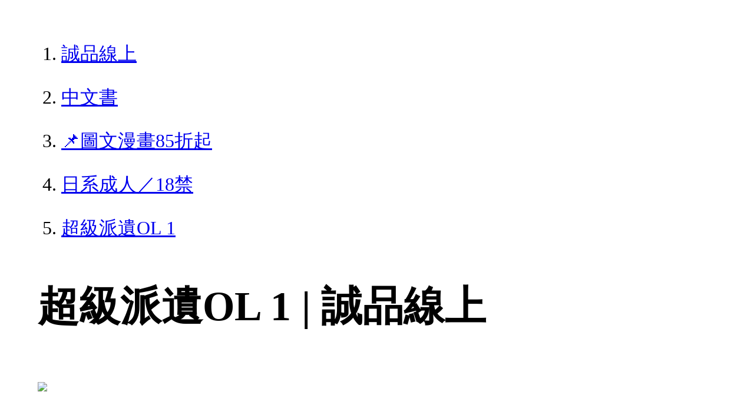

--- FILE ---
content_type: text/html; charset=utf-8
request_url: https://www.eslite.com/product/1001119121224696
body_size: 1752
content:
<!DOCTYPE html>
<html lang="zh-Hant-TW">
  <head>
    <meta charset="utf-8">
    <meta name="viewport" content="width=device-width, initial-scale=1">

      <meta charset="UTF-8">
  <title>超級派遺OL 1 | 誠品線上</title>
  <meta name="description"               content="超級派遺OL 1：，：誠品以「人文、藝術、創意、生活」為核心價值，由推廣閱讀出發，並透過線上網路，傳遞博雅的溫度，打造全新的文化場域。" />
  <meta property="fb:app_id"             content="416171199434689" />
  <meta property="og:url"                content="https://www.eslite.com/product/1001119121224696" />
  <meta property="og:type"               content="Article" />
  <meta property="og:title"              content="超級派遺OL 1 | 誠品線上" />
  <meta property="og:description"        content="超級派遺OL 1：，：誠品以「人文、藝術、創意、生活」為核心價值，由推廣閱讀出發，並透過線上網路，傳遞博雅的溫度，打造全新的文化場域。" />
  <meta property="og:image"              content="https://s.eslite.com/" />
  <meta property="og:site_name"          content="超級派遺OL 1 | 誠品線上" />
  <link data-rh="true" rel="canonical" href="https://www.eslite.com/product/1001119121224696" />

      <script type="application/ld+json">
  {
    "@context": "http://schema.org",
    "@type": "Book",
    "@id": "https://www.eslite.com/product/1001119121224696",
    "url": "https://www.eslite.com/product/1001119121224696",
    "name": "超級派遺OL 1",
    "abstract": "超級派遺OL 1：，：誠品以「人文、藝術、創意、生活」為核心價值，由推廣閱讀出發，並透過線上網路，傳遞博雅的溫度，打造全新的文化場域。",
    "image": "https://s.eslite.com/",
    "datePublished": "2005/06/16",
    "inLanguage": "",
    "author": [
      {
        "@type": "Person",
        "name": "大橋薰"
      }
    ],
    "workExample": {
      "workExample": {
        "@type": "Book",
        "isbn": "",
        "bookFormat": "http://schema.org/Paperback",
        "potentialAction": {
          "@type": "ReadAction",
          "target": {
            "@type": "EntryPoint",
            "urlTemplate": "https://www.eslite.com/product/1001119121224696",
            "actionPlatform": [
              "http://schema.org/DesktopWebPlatform",
              "http://schema.org/MobileWebPlatform"
            ]
          }
        }
      }
    },
    "publisher": [
      {
        "@type": "Organization",
        "name": "長鴻出版社股份有限公司"
      }
    ],
    "numberOfPages":""
  }
</script>
<script type="application/ld+json">
  {
    "@context": "http://schema.org",
    "@type": "BreadcrumbList",
    "itemListElement": [
      {
        "@type": "ListItem",
        "position": 1,
        "item":"https://www.eslite.com",
        "name": "誠品線上"
      },
      {
        "@type": "ListItem",
        "position": 2,
        "item": "https://www.eslite.com/category/1/3",
        "name": "中文書"
      },
      {
        "@type": "ListItem",
        "position": 3,
        "item": "https://www.eslite.com/category/2/137",
        "name": "📌圖文漫畫85折起"
      },
      {
        "@type": "ListItem",
        "position": 4,
        "item": "https://www.eslite.com/category/3/6545",
        "name": "日系成人／18禁"
      },
      {
        "@type": "ListItem",
        "position": 5,
        "item": "https://www.eslite.com/product/1001119121224696",
        "name": "超級派遺OL 1"
      }
    ]
  }
</script>



    <style>
      body {
        margin: 4rem;
        font-size: 2.5vw;
        line-height: 1.7;
        word-wrap: break-word;
      }
      ol li {
        margin-bottom: 20px;
      }
      img {
        max-width: 100%;
        height: auto;
      }
      h1 {
        font-size: 5.5vw;
        word-wrap: break-word;
      }
      article{
        overflow: hidden;
        text-overflow: ellipsis; /* 顯示省略符號 */
        white-space: wrap; /* 不換行 */
      }
    </style>
  </head>
  <body>
    
  <ol itemscope itemtype="https://schema.org/BreadcrumbList" name="breadcrumb" class="breadcrumb">
  <li itemprop="itemListElement" itemscope itemtype="https://schema.org/ListItem">
    <a itemprop="item" href="https://www.eslite.com">
      <span itemprop="name">誠品線上</span>
    </a>
    <meta itemprop="position" content="1" />
  </li>
  <li itemprop="itemListElement" itemscope itemtype="https://schema.org/ListItem">
    <a itemprop="item" href="https://www.eslite.com/category/1/3">
      <span itemprop="name">中文書</span>
    </a>
    <meta itemprop="position" content="2" />
  </li>
  <li itemprop="itemListElement" itemscope itemtype="https://schema.org/ListItem">
    <a itemprop="item" href="https://www.eslite.com/category/2/137">
      <span itemprop="name">📌圖文漫畫85折起</span>
    </a>
    <meta itemprop="position" content="3" />
  </li>
  <li itemprop="itemListElement" itemscope itemtype="https://schema.org/ListItem">
    <a itemprop="item" href="https://www.eslite.com/category/3/6545">
      <span itemprop="name">日系成人／18禁</span>
    </a>
    <meta itemprop="position" content="4" />
  </li>
  <li itemprop="itemListElement" itemscope itemtype="https://schema.org/ListItem">
    <a itemprop="item" href="https://www.eslite.com/product/1001119121224696">
      <span itemprop="name">超級派遺OL 1</span>
    </a>
    <meta itemprop="position" content="5" />
  </li>
</ol>

<h1>超級派遺OL 1 | 誠品線上</h1>

<img src="https://s.eslite.com" />

<main>
  <article>
    <h2>超級派遺OL 1</h2>
    <table>
      <tr>
        <th>作者</th>
        <td>大橋薰</td>
      </tr>
      <tr>
        <th>出版社</th>
        <td>美璟文化有限公司</td>
      </tr>
      <tr>
        <th>商品描述</th>
        <td>超級派遺OL 1：，：誠品以「人文、藝術、創意、生活」為核心價值，由推廣閱讀出發，並透過線上網路，傳遞博雅的溫度，打造全新的文化場域。</td>
      </tr>
    </table>
  </article>


  <article>
    <h2>商品規格</h2>
    <table>
      <tbody>
        <tr>
          <th>書名 / </th>
          <td>超級派遺OL 1</td>
        </tr>
        <tr>
          <th>作者 / </th>
          <td>大橋薰</td>
        </tr>
        <tr>
          <th>簡介 / </th>
          <td>超級派遺OL 1：，：誠品以「人文、藝術、創意、生活」為核心價值，由推廣閱讀出發，並透過線上網路，傳遞博雅的溫度，打造全新的文化場域。</td>
        </tr>
        <tr>
          <th>出版社 / </th>
          <td>美璟文化有限公司</td>
        </tr>
        <tr>
          <th>ISBN13 / </th>
          <td></td>
        </tr>
        <tr>
          <th>ISBN10 / </th>
          <td>0765194023</td>
        </tr>
        <tr>
          <th>EAN / </th>
          <td>4710765194024</td>
        </tr>
        <tr>
          <th>誠品26碼 / </th>
          <td>2611381527017</td>
        </tr>
        <tr>
          <th>開數 / </th>
          <td>32K</td>
        </tr>
        <tr>
          <th>注音版 / </th>
          <td>否</td>
        </tr>
        <tr>
          <th>裝訂 / </th>
          <td>P:平裝</td>
        </tr>
        <tr>
          <th>語言 / </th>
          <td>1:中文 繁體</td>
        </tr>
        <tr>
          <th>級別 / </th>
          <td>R:限制級</td>
        </tr>
      </tbody>
    </table>
  </article>


</main>


  <script defer src="https://static.cloudflareinsights.com/beacon.min.js/vcd15cbe7772f49c399c6a5babf22c1241717689176015" integrity="sha512-ZpsOmlRQV6y907TI0dKBHq9Md29nnaEIPlkf84rnaERnq6zvWvPUqr2ft8M1aS28oN72PdrCzSjY4U6VaAw1EQ==" data-cf-beacon='{"version":"2024.11.0","token":"b4669efcb8114543adad1058d04f6c69","server_timing":{"name":{"cfCacheStatus":true,"cfEdge":true,"cfExtPri":true,"cfL4":true,"cfOrigin":true,"cfSpeedBrain":true},"location_startswith":null}}' crossorigin="anonymous"></script>
</body>
</html>
